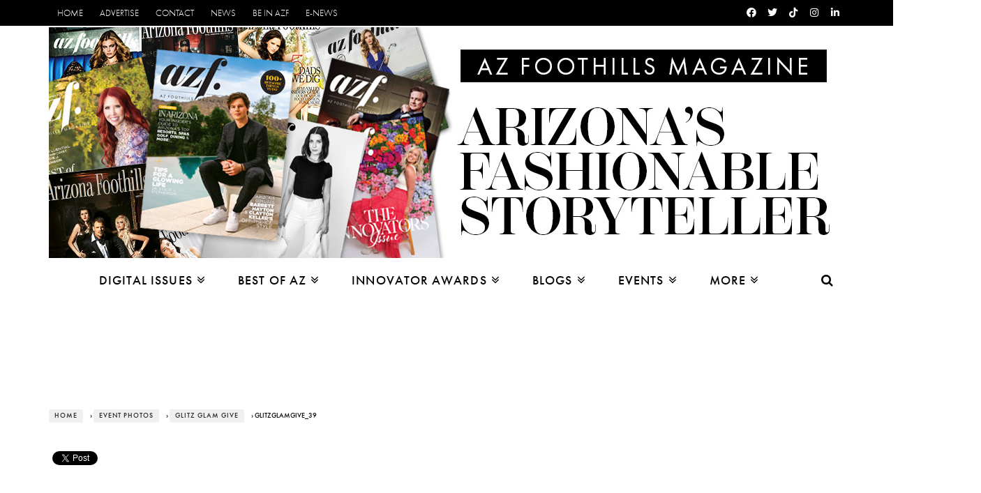

--- FILE ---
content_type: text/html; charset=utf-8
request_url: https://www.arizonafoothillsmagazine.com/photo-gallery.html?func=detail&id=125309
body_size: 13139
content:
<!DOCTYPE html>
<html lang="en-US" xmlns:og="http://ogp.me/ns#" xmlns:fb="http://ogp.me/ns/fb#">
<head>
<meta charset="utf-8">
<meta name="viewport" content="width=device-width, initial-scale=1">

  <base href="https://www.arizonafoothillsmagazine.com/photo-gallery.html" />
  <meta http-equiv="content-type" content="text/html; charset=utf-8" />
  <meta name="robots" content="index, follow" />
  <meta name="keywords" content="az foothills, arizona foothills magazine, Phoenix Golf, Phoenix Homes, Phoenix Dining, Phoenix Resorts, Scottsdale Dining, Scottsdale Homes, Scottsdale Resorts, Scottsdale Golf, Paradise Valley Homes, Paradise Valley Dining, Paradise Valley Resorts, Paradise Valley Golf, Phoenix Events, Scottsdale Events, Paradise Valley Events" />
  <meta name="description" content="" />
  <meta name="generator" content="SandpiperCMS" />
  <title>Gallery - Glitz Glam Give - Picture:  GlitzGlamGive_39</title>
  <link href="/favicon.ico" rel="shortcut icon" type="image/x-icon" />
  <script type="text/javascript" src="https://static2.arizonafoothillsmagazine.com/media/system/js/mootools.js"></script>
  <script type='text/javascript'>
/*<![CDATA[*/
	var jax_live_site = 'https://www.arizonafoothillsmagazine.com/index.php';
	var jax_site_type = '1.5';
/*]]>*/
</script><script type="text/javascript" src="https://www.arizonafoothillsmagazine.com/plugins/system/pc_includes/ajax_1.2.js"></script>
  <link rel="stylesheet" type="text/css" href="https://www.arizonafoothillsmagazine.com/components/com_joomgallery/assets/css/joom_settings.css" />
  <link rel="stylesheet" type="text/css" href="https://www.arizonafoothillsmagazine.com/components/com_joomgallery/assets/css/joom_common.css" />
  <link rel="stylesheet" type="text/css" href="https://www.arizonafoothillsmagazine.com/components/com_joomgallery/assets/css/joom_detail.css" />
  <link rel="stylesheet" type="text/css" href="https://www.arizonafoothillsmagazine.com/components/com_joomgallery/assets/css/joom_local.css" />
  <script language="javascript" type="text/javascript" src="https://www.arizonafoothillsmagazine.com/components/com_joomgallery/assets/js/joomscript.js"></script>
<script language="javascript" type="text/javascript">
var resizeSpeed = 5;
var resizeJsImage = 0;
var borderSize = 10;
</script>
<script language="javascript" type="text/javascript" src="https://www.arizonafoothillsmagazine.com/media/system/js/mootools.js"></script>
<script language="javascript" type="text/javascript" src="https://www.arizonafoothillsmagazine.com/components/com_joomgallery/assets/js/slimbox/js/slimbox.js"></script>
<link href="https://www.arizonafoothillsmagazine.com/components/com_joomgallery/assets/js/slimbox/css/slimbox.css" rel="stylesheet" type="text/css" media="screen" />
  <script language="javascript" type="text/javascript" src="https://www.arizonafoothillsmagazine.com/components/com_joomgallery/assets/js/accordion/js/accordion.js"></script>


<meta property="og:site_name" content="AZFoothills.com"/>
<meta name="google-site-verification" content="N5snttZP7fUgiiCgSHUE1utPP3au5wSa82GY0qaQ-yY" />


<link rel="alternate" type="application/rss+xml" title="AZFoothills.com" href="/rss.xml" />
<link rel="apple-touch-icon" sizes="180x180" href="https://static2.arizonafoothillsmagazine.com/apple-touch-icon.png">
<link rel="icon" type="image/png" sizes="32x32" href="https://static2.arizonafoothillsmagazine.com/favicon-32x32.png">
<link rel="icon" type="image/png" sizes="16x16" href="https://static2.arizonafoothillsmagazine.com/favicon-16x16.png">
<link rel="manifest" href="https://static2.arizonafoothillsmagazine.com/site.webmanifest">
<link rel="mask-icon" href="https://static2.arizonafoothillsmagazine.com/safari-pinned-tab.svg" color="#5bbad5">
<meta name="msapplication-TileColor" content="#da532c">
<meta name="theme-color" content="#ffffff">
<link rel="stylesheet" href="https://static.arizonafoothillsmagazine.com/assets/css/flexslider.css" type="text/css" media="all">
<link rel="stylesheet" href="https://static2.arizonafoothillsmagazine.com/assets/css/style.min.css" type="text/css" media="all">
<link rel="stylesheet" href="https://static.arizonafoothillsmagazine.com/assets/css/responsive.min.css" type="text/css" media="all">
<link rel="stylesheet" href="https://cdnjs.cloudflare.com/ajax/libs/font-awesome/4.7.0/css/font-awesome.css" type="text/css" media="all">


<style>
html {     -webkit-font-smoothing: antialiased; }
@media only screen and (-webkit-min-device-pixel-ratio: 1.25), only screen and ( min-device-pixel-ratio: 1.25), only screen and ( min-resolution: 200dpi), only screen and ( min-resolution: 1.25dppx) {     -webkit-font-smoothing: subpixel-antialiased; }
</style>
<script src="https://use.typekit.net/khg7wua.js"></script>
<script>try{Typekit.load({ async: false });}catch(e){}</script>
<script type="text/javascript" src="https://static.arizonafoothillsmagazine.com/assets/js/jquery.min.js"></script>
<script type='text/javascript' src='https://static2.arizonafoothillsmagazine.com/templates/sandpiper2/assets/instafeed2.min.js?12308821308'></script>
<script type='text/javascript' src='https://static2.arizonafoothillsmagazine.com/templates/sandpiper2/js/sharer.min.js'></script>



<script type="text/javascript" src="https://static.arizonafoothillsmagazine.com/assets/js/jquery.form.js"></script>
<script>
    var _paq = window._paq = window._paq || [];
    _paq.push(['trackPageView']);
    _paq.push(['enableLinkTracking']);
    (function() {
        var u="//analytics.arizonafoothillsmagazine.com/";
        _paq.push(['setTrackerUrl', u+'matomo.php']);
        _paq.push(['setSiteId', '2']);
        var d=document, g=d.createElement('script'), s=d.getElementsByTagName('script')[0];
        g.async=true; g.src=u+'matomo.js'; s.parentNode.insertBefore(g,s);
    })();
</script>
<script async src="https://www.googletagmanager.com/gtag/js?id=G-QGW71N28QD"></script>
<script>
    window.dataLayer = window.dataLayer || [];
    function gtag(){dataLayer.push(arguments);}

    var disableStrs = ['ga-disable-G-QGW71N28QD'];

    function __gtagTrackerIsOptedOut() {
        for (var index = 0; index < disableStrs.length; index++) {
            if (document.cookie.indexOf(disableStrs[index] + '=true') > -1) {
                return true;
            }
        }
        return false;
    }

    if (__gtagTrackerIsOptedOut()) {
        for (var index = 0; index < disableStrs.length; index++) {
            window[disableStrs[index]] = true;
        }
    }

    function __gtagTrackerOptout() {
        for (var index = 0; index < disableStrs.length; index++) {
            document.cookie = disableStrs[index] + '=true; expires=Thu, 31 Dec 2099 23:59:59 UTC; path=/';
            window[disableStrs[index]] = true;
        }
    }

    if ('undefined' === typeof gaOptout) {
        function gaOptout() {
            __gtagTrackerOptout();
        }
    }

    gtag('js', new Date());

    gtag('config', 'G-QGW71N28QD', {
        'forceSSL': true,
        'link_attribution': true
    });
</script>

<script async src="https://securepubads.g.doubleclick.net/tag/js/gpt.js"></script>
<script>
    var googletag = googletag || {};
    googletag.cmd = googletag.cmd || [];
</script>

<script>
    googletag.cmd.push(function() {
        googletag.defineSlot('/1025553/Bottom_300x100_1', [320, 50], 'div-gpt-ad-1507937559709-0').addService(googletag.pubads());
        googletag.defineSlot('/1025553/Bottom_300x100_2', [320, 50], 'div-gpt-ad-1507937510026-0').addService(googletag.pubads());
        googletag.defineSlot('/1025553/Bottom_300x100_3', [320, 50], 'div-gpt-ad-1531611994034-0').addService(googletag.pubads());
        googletag.pubads().enableSingleRequest();
        googletag.pubads().disableInitialLoad();
        googletag.enableServices();
    });
</script>
<script>
        //load the apstag.js library
        !function(a9,a,p,s,t,A,g){if(a[a9])return;function q(c,r){a[a9]._Q.push([c,r])}a[a9]={init:function(){q("i",arguments)},fetchBids:function(){q("f",arguments)},setDisplayBids:function(){},targetingKeys:function(){return[]},_Q:[]};A=p.createElement(s);A.async=!0;A.src=t;g=p.getElementsByTagName(s)[0];g.parentNode.insertBefore(A,g)}("apstag",window,document,"script","//c.amazon-adsystem.com/aax2/apstag.js");

        //initialize the apstag.js library on the page to allow bidding
        apstag.init({
             pubID:  '84372c7b-9671-44a7-b73f-2490fafa8bf3', //enter your pub ID here as shown above, it must within quotes
             adServer: 'googletag'
        });
        apstag.fetchBids({
             slots: [{
                 slotID: 'div-gpt-ad-1622968566501-0',
                 slotName: '/1025553/Default_AFM_300x250_2',
                 sizes: [[300, 250]]
             },{
                 slotID: 'div-gpt-ad-1618864253388-0',
                 slotName: '/1025553/Default_970x90',
                 sizes: [[728, 90], [970, 90]]
             },{
                 slotID: 'div-gpt-ad-1710238008245-0',
                 slotName: '/1025553/Default_mobile_320x50',
                 sizes: [[320, 50]] //example: [[300,250], [300,600]]
             },{
                 slotID: 'div-gpt-ad-1507937559709-0',
                 slotName: '/1025553/Bottom_300x100_1',
                 sizes: [[320, 50]]
             },{
                 slotID: 'div-gpt-ad-1507937510026-0',
                 slotName: '/1025553/Bottom_300x100_2',
                 sizes: [[320,50]]
             },{
                 slotID: 'div-gpt-ad-1531611994034-0',
                 slotName: '/1025553/Bottom_300x100_3',
                 sizes: [[320,50]]
             }],
             timeout: 2e3
        }, function(bids) {
             // set apstag targeting on googletag, then trigger the first DFP request in googletag's disableInitialLoad integration
             googletag.cmd.push(function(){
                 apstag.setDisplayBids();
                 googletag.pubads().refresh();
             });
        });
</script>

</head>


<body class="home page-template page-template-homepage page-template-homepage-php page">
    <div class="site-container wide">
        <!-- page-wrap open-->
    	<div class="page-wrap clear-fix">
            <!-- header-wrap open -->
            <div class="header-wrap header-center">
                <div class="top-bar clear-fix">
                    <div class="header-inner azfoot-site-container clear-fix">


                        <nav class="top-nav">
                            <div class="mobile">
                                <i class="fa fa-bars"></i>
                            </div>
                            <div id="top-menu" class="menu-top-menu-container"><ul id="menu-top-menu" class="menu">
<li class="menu-item menu-item-type-custom menu-item-object-custom"><a href="/">Home</a>

</li>
<li class="menu-item menu-item-type-custom menu-item-object-custom"><a href="/advertise">Advertise</a>

</li>
<li class="menu-item menu-item-type-custom menu-item-object-custom"><a href="/contact.html">Contact</a>

</li>
<li class="menu-item menu-item-type-custom menu-item-object-custom"><a href="/afm-news.html">News</a></li>

<li class="menu-item menu-item-type-custom menu-item-object-custom"><a href="/be-in-afm.html">Be in AZF</a></li>

<li class="menu-item menu-item-type-custom menu-item-object-custom"><a href="/e-news-sign-up.html">E-News</a></li>
</ul></div>

                        </nav><!--top-nav-->

        				                <div class="header-social clear-fix">
            <ul>
                                    <li class="fb"><a href="http://www.facebook.com/azfoothillsmag" aria-label="Facebook" target="_blank"><i class="fab fa-facebook"></i></a></li>

                                    <li class="twitter"><a href="http://www.twitter.com/azfoothills" aria-label="Twitter" target="_blank"><i class="fab fa-twitter"></i></a></li>

                                    <li class="tiktok"><a href="http://www.tiktok.com/@azfoothills" aria-label="Tiktok" target="_blank"><i class="fab fa-tiktok"></i></a></li>

                                    <li class="instagram"><a href="https://www.instagram.com/azfoothills" aria-label="Instagram" target="_blank"><i class="fab fa-instagram"></i></a></li>

                                    <li class="linkedin"><a href="https://www.linkedin.com/company/azfoothills" aria-label="Linkedin" target="_blank"><i class="fab fa-linkedin"></i></a></li>









            </ul>
        </div>
            				                    </div>
                </div><!--top-bar-->

                <!-- header open -->
            <div class="header">
                <div class="header-inner azfoot-site-container">
        			<!-- logo open -->


                    	<div class="logo">
                            			     <style>
                                                .header-center .header .logo img{
                                                    max-height:337px !important;
                                                }
                                                .header .logo {
                                                    padding-top:2px;
                                                }

                                             </style>

                            <a href="/">


                                <img src="https://static2.arizonafoothillsmagazine.com/templates/sandpiper2/images/header_2024.jpg" alt="AZ Foothills Home" style="min-height:130px;object-fit:contain;">



                            </a>

        			</div>



        			<!-- logo close -->
                 </div>
            </div>
            <!-- header close -->

            <!-- nav open -->
            <nav class="main-nav">
                <div class="azfoot-site-container">
                    <div class="header-inner clear-fix">
                        <div class="mobile">
                            <i class="fa fa-bars"></i>
                        </div>

                        <div id="main-menu" class="menu-main-menu-container">
                            <ul id="menu-main-menu" class="menu">
                                <li><a rel="nofollow"><span>Digital Issues</span></a>
                                    <div class="azfoot-dropdown-menu">
                                        <ul class="azfoot-sub-menu">
                                                    <li><a href="/issues/the-innovators-issue-2026/"><span>The Innovators 2026</span></a></li>
                                                    <li><a href="/issues/home-and-design-2025/"><span>Home & Design 2025</span></a></li>
                                                    <li><a href="/issues/best-of-our-valley-2025/"><span>Best of Our Valley 2025</span></a></li>
                                                    <li><a href="/issues/in-arizona-2025/"><span>In Arizona 2025</span></a></li>
                                                    <li><a href="/issues/the-innovators-issue-2025/"><span>The Innovators 2025</span></a></li>
                                                    <li><a href="/issues/home-and-design-2024/"><span>Home & Design 2024</span></a></li>
                                                    <li><a href="/issues/best-of-our-valley-2024/"><span>Best of Our Valley 2024</span></a></li>
                                                    <li><a href="/issues/in-arizona-2024/"><span>In Arizona 2024</span></a></li>
                                                    <li><a href="/issues/the-innovators-issue-2023/"><span>The Innovators 2023</span></a></li>
                                                    <li><a href="/issues/home-and-design-best-places-to-live-2023/"><span>Home & Design + Best Places to Live 2023</span></a></li>
                                                    <li><a href="/issues/best-of-our-valley-2023/"><span>Best of Our Valley 2023</span></a></li>
                                                    <li><a href="/issues/in-arizona-2023/"><span>In Arizona 2023</span></a></li>
                                                    <li><a href="/issues/the-innovators-issue-2022/"><span>The Innovators 2022</span></a></li>
                                                    <li><a href="/issues/best-of-our-valley-2022/"><span>Best of Our Valley 2022</span></a></li>
                                        </ul>
                                    </div>
                                </li>

                                    <li><a rel="nofollow"><span>Best of AZ</span></a><div class="azfoot-dropdown-menu">
                                        <ul class="azfoot-sub-menu">
                                           <!-- <li><a href="/bestof/"><span>Blog</span></a></li>     -->
                                            <!--<li><a href="/best-of-our-valley-2026/"><span>2026 Voting</span></a></li>  -->

                                            <li><a href="/bestof/about/best-of-our-valley-2026-winners-the-list"><span>2026 Winners List</span></a></li>
                                        <li class="menu-item"><a><span>Previous Winners »</span></a>
                                            <ul class="azfoot-sub-sub-menu">
                                                <li><a href="/bestof/about/best-of-our-valley-2025-winners-the-list"><span>Winners 2025</span></a></li>
                                                <li><a href="/bestof/about/best-of-our-valley-2024-winners-the-list"><span>Winners 2024</span></a></li>
                                                <li><a href="/bestof/about/best-of-our-valley-2023-winners-the-list"><span>Winners 2023</span></a></li>
                                                <li><a href="/bestof/about/best-of-our-valley-2022-winners-the-list"><span>Winners 2022</span></a></li>
                                                <li><a href="/features/features/11032-best-of-our-valley-2021-winners-the-list.html"><span>Winners 2021</span></a></li>
                                                <li><a href="/features/features/10571-best-of-our-valley-2020-winners-the-list.html"><span>Winners 2020</span></a></li>
                                                <li><a href="/features/features/10033-best-of-our-valley-2019-winners-the-list.html"><span>Winners 2019</span></a></li>
                                                <li><a href="/features/features/9447-best-of-our-valley-2018-winners-the-list.html"><span>Winners 2018</span></a></li>
                                                <li><a href="/features/features/8638-best-of-our-valley-2017-winners-the-list.html"><span>Winners 2017</span></a></li>
                                                <li><a href="/features/features/7916-best-of-our-valley-2016-winners-the-list-.html"><span>Winners 2016</span></a></li>
                                                <li><a href="/features/features/7009--best-of-our-valley-2015-winners-the-list.html"><span>Winners 2015</span></a></li>

                                            </ul>
                                        </li>
                                        <li><a href="/be-in-afm/76-get-in-the-magazine/3052-best-of-our-valley-2027-rules-and-regulations.html"><span>2027 Nominations</span></a></li>
                                        <li><a href="/bestof/best-of-our-valley-winners-logos"><span>Winner Logo</span></a></li>
                                        <!--<li><a href="/bestof/about/nominee-logo-downloads"><span>Nominee Logos</span></a></li>-->
                                         <li><a href="/bestof/best-of-our-valley-winners-plaque"><span>Plaques</span></a></li>
                                        <li><a href="/extra-extra/news/3512-order-your-best-of-our-valley-reprints.html"><span>Reprints</span></a></li>
                                        </ul></div>
                                    </li>                                   <!-- <li><a rel="nofollow"><span>Face of Foothills</span></a><div class="azfoot-dropdown-menu">
                                        <ul class="azfoot-sub-menu">
                                        <li><a href="/face-of-foothills-2022"><span>2022 Voting</span></a></li>
                                        <li><a href="/fof22/"><span>2022 Enter</span></a></li>
                                        <li><a href="/issues/best-of-our-valley-2022/#page=88"><span>2022 Winners</span></a></li>
                                        <li class="menu-item menu-item-has-children"><a><span>Previous Winners »</span></a>
                                        <ul class="azfoot-sub-sub-menu">
                                            <li><a href="/issues/best-of-our-valley-2021/#page=100"><span>2021 Winners</span></a></li>
                                            <li><a href="/features/features/10762-face-value-2020-face-of-foothills-winners.html"><span>2020 Winners</span></a></li>
                                            <li><a href="/features/features/10066-meet-the-face-of-foothills-2019.html"><span>2019 Winners</span></a></li>
                                            <li><a href="/features/features/9587-meet-the-2018-face-of-foothills-winners.html"><span>2018 Winners</span></a></li>
                                            <li><a href="/features/face-of-foothills-winners-blog/8059-meet-the-faces-2016-face-of-foothills-winners.html"><span>2016 Winners</span></a></li>
                                            <li><a href="/features/people/7199-meet-the-face-2015-face-of-foothills-winners.html"><span>2015 Winners</span></a></li>
                                            <li><a href="/features/people/6019-qaa-with-all-of-the-face-of-foothills-2014-winners.html"><span>2014 Winners</span></a></li>
                                            <li><a href="/beauty-and-style/style/4903-back-to-basics-fashion.html"><span>2013 Fashion Shoot</span></a></li>
                                            <li><a href="/valleygirlblog/valley-girl-news/successful-face-of-foothills-finale"><span>2012 Winners</span></a></li>
                                            <li><a href="/beauty-and-style/style/3216-new-year-of-figure-flattering-fashion.html"><span>2012 Fashion Shoot</span></a></li>
                                            <li><a href="/afm-news/54-news/1478-face-of-foothills-finale-tori-and-madison-are-our-faces.html"><span>2011 Winners</span></a></li>
                                            <li><a href="/beauty-and-style/style/2340-afm-fashion-whimsical-ways.html"><span>2011 Fashion Shoot</span></a></li>
                                        </ul>
                                        </li>
                                        </ul></div>
                                    </li>-->
                                         <li><a rel="nofollow"><span>Innovator Awards</span></a><div class="azfoot-dropdown-menu">
                                        <ul class="azfoot-sub-menu">
                                            <!--<li><a href="/innovators/"><span>The Innovators</span></a></li>-->
                                            <li><a href="/innovators/innovators-intro-vision/"><span>Intro/Vision</span></a></li>
                                            <li><a href="/innovators/innovator-awards-video/"><span>Awards Event</span></a></li>
                                            <li class="menu-item menu-item-has-children"><a><span>The Magazine »</span></a>
                                                <ul class="azfoot-sub-sub-menu">
                                                    <li><a href="/issues/the-innovators-issue-2026/"><span>2026 Innovators</span></a></li>
                                                    <li><a href="/issues/the-innovators-issue-2025/"><span>2025 Innovators</span></a></li>
                                                    <li><a href="/issues/the-innovators-issue-2023/"><span>2023 Innovators</span></a></li>
                                                    <li><a href="/issues/the-innovators-issue-2022/"><span>2022 Innovators</span></a></li>
                                                </ul>
                                            </li>
                                        </ul></div>
                                    </li>                                    <li><a rel="nofollow"><span>Blogs</span></a><div class="azfoot-dropdown-menu">
                                        <ul class="azfoot-sub-menu">
                                            <li><a href="/in-house"><span>In House</span></a></li>
                                            <li><a href="/resorts/"><span>Stays</span></a></li>
                                            <li><a href="/health-and-fitness/"><span>Health & Wellness</span></a></li>
                                            <li><a href="/taste/"><span>AZ Taste</span></a></li>
                                            <li><a href="/people"><span>Trendsetters</span></a></li>
                                            <li><a href="/bestof/"><span>Best of Our Valley</span></a></li>
                                            <li><a href="/afm-style-files/"><span>Style Files</span></a></li>
                                            <li><a href="/valleygirlblog/"><span>Valley Girl</span></a></li>
                                            <li><a href="/aznightlife/"><span>AZ Nightlife</span></a></li>
                                            <li><a href="/autos/"><span>Vroom</span></a></li>

                                        </ul></div>
                                    </li>                                    <li><a rel="nofollow"><span>Events</span></a><div class="azfoot-dropdown-menu">
                                        <ul class="azfoot-sub-menu">
                                        <li><a href="/photo-gallery.html"><span>Event Photos</span></a></li>
                                        <li><a href="/events.html"><span>Phoenix Events</span></a></li>
                                        <li><a href="/tucson/events-tucson.html"><span>Tucson Events</span></a></li>
                                        <li><a href="/events/event-submission-form"><span>Submit Event</span></a></li>
                                        </ul></div>
                                    </li>
                                    <!--<li><a><span>Digital Issues</span></a><div class="azfoot-dropdown-menu">
                                        <ul class="azfoot-sub-menu">

                                            <li><a href="/issues/best-of-our-valley-2020/"><span>Best of Our Valley 2020</span></a></li>
                                            <li><a href="/issues/beautifiers-2020/"><span>Beautifiers 2020</span></a></li>
                                            <li><a href="/issues/az-newcomers-guide-2020/"><span>AZ Newcomer's Guide 2020</span></a></li>
                                            <li><a href="https://www.cakeweddings.com/issues/cake-weddings-2020/"><span>CAKE Weddings 2020</span></a></li>
                                            <li><a href="/issues/inarizona-2020"><span>In Arizona 2020</span></a></li>
                                            <li><a href="/issues/winter-escapes-2019/"><span>Winter Escapes 2019</span></a></li>
                                            <li><a href="/issues/the-holiday-issue-2019/"><span>The Holiday Issue 2019</span></a></li>
                                            <li><a href="/issues/most-influential-phoenicians-2019/"><span>Most Influential Phoenicians 2019</span></a></li>
                                            <li><a href="/issues/fall-society-2019/"><span>Fall Society 2019</span></a></li>
                                            <li><a href="/issues/best-places-to-live-2019/"><span>The Best Places to Live 2019</span></a></li>
                                            <li><a href="/issues/mexico-2019/"><span>The Mexico Issue 2019</span></a></li>
                                            <li><a href="/issues/summer-escapes-2019/"><span>Summer Escapes 2019</span></a></li>
                                            <li><a href="/issues/best-of-our-valley-2019/"><span>Best of Our Valley 2019</span></a></li>
                                            <li><a href="/issues/beautifiers-2019/"><span>Beautifiers 2019</span></a></li>

                                        </ul></div>
                                    </li> -->                                   <li><a rel="nofollow"><span>More</span></a><div class="azfoot-dropdown-menu">
                                        <ul class="azfoot-sub-menu">
                                            <li class="menu-item menu-item-has-children"><a><span>Restaurants »</span></a>
                                                <ul class="azfoot-sub-sub-menu">
                                                    <li><a href="/dining/restaurants/10297-50-favorite-restaurants-in-phoenix-2019.html"><span>Top 50 Editor's Choice</span></a></li>
                                                    <li><a href="/dining/restaurants.html"><span>Featured Restaurants</span></a></li>
                                                    <li><a href="/dining/phoenix-chefs.html"><span>Featured Chefs</span></a></li>
                                                    <li><a href="/dining/food.html"><span>Food</span></a></li>
                                                    <li><a href="/taste/category/phoenix-recipes"><span>Recipes</span></a></li>
                                                    <li><a href="/dining/wine-a-spirits-.html"><span>Wine</span></a></li>
                                                    <li><a href="/valleygirlblog/wine-and-dining/popular-vegetarian-restaurants-in-phoenix/"><span>Vegetarian Dining</span></a></li>
                                                    <li><a href="/valleygirlblog/wine-and-dining/the-best-farmers-markets-in-phoenix-scottsdale/"><span>Farmers Markets</span></a></li>
                                                </ul>
                                            </li>
                                            <li class="menu-item"><a href="/beauty-and-style.html"><span>Style</span></a></li>
                                            <li class="menu-item"><a href="/living.html"><span>Living</span></a></li>
                                            <li class="menu-item"><a href="/features/people.html"><span>People</span></a></li>
                                            <li class="menu-item"><a href="/art.html"><span>Art</span></a></li>
                                            <li class="menu-item"><a href="/the-az-insider.html"><span>AZ Insider</span></a></li>
                                            <li class="menu-item"><a href="/travel-and-leisure.html"><span>Travel & Leisure</span></a></li>
                                            <li class="menu-item"><a href="/features/health.html"><span>Health</span></a></li>
                                            <li class="menu-item"><a href="/travel-and-leisure/golf.html"><span>Golf</span></a></li>
                                            <li class="menu-item"><a href="/features/az-giving.html"><span>Giving</span></a></li>
                                            <li class="menu-item"><a href="/features/money.html "><span>Money</span></a></li>
                                            <li class="menu-item"><a href="/features/law.html"><span>Law</span></a></li>
                                            <li class="menu-item"><a href="/tucson.html"><span>Tucson</span></a></li>
                                            <li class="menu-item"><a href="/features/features.html"><span>Features</span></a></li>
                                            <!--<li class="menu-item"><a href="/features/adopt-a-pet-phoenix.html"><span>Adopt a Dog</span></a></li>-->
                                            <li class="menu-item"><a href="/features/moms.html"><span>Moms</span></a></li>
                                            <li class="menu-item"><a href="/issues/best-of-our-valley-2022/#page=88"><span>Face of Foothills</span></a></li>

                                        </ul></div>
                                    </li>

                            </ul>




                        </div>

                        <div id="main-mobile-menu" class="menu-main-menu-container">
                            <ul id="menu-main-menu-1" class="menu">
                                <li class="menu-item menu-item-has-children"><a class="expand2" rel="nofollow">Digital Issues</a>
                                    <ul class="sub-menu">
                                        <li><a href="/issues/the-innovators-issue-2026/"><span>The Innovators 2026</span></a></li>
                                        <li><a href="/issues/home-and-design-2025/"><span>Home & Design 2025</span></a></li>
                                        <li><a href="/issues/best-of-our-valley-2025/"><span>Best of Our Valley 2025</span></a></li>
                                        <li><a href="/issues/in-arizona-2025/"><span>In Arizona 2025</span></a></li>
                                        <li><a href="/issues/the-innovators-issue-2025/"><span>The Innovators 2025</span></a></li>
                                        <li><a href="/issues/home-and-design-2024/"><span>Home & Design 2024</span></a></li>
                                        <li><a href="/issues/best-of-our-valley-2024/"><span>Best of Our Valley 2024</span></a></li>
                                        <li><a href="/issues/in-arizona-2024/"><span>In Arizona 2024</span></a></li>
                                        <li><a href="/issues/the-innovators-issue-2023/"><span>The Innovators 2023</span></a></li>
                                        <li><a href="/issues/home-and-design-best-places-to-live-2023/"><span>Home & Design + Best Places to Live 2023</span></a></li>
                                        <li><a href="/issues/best-of-our-valley-2023/"><span>Best of Our Valley 2023</span></a></li>
                                        <li><a href="/issues/in-arizona-2023/"><span>In Arizona 2023</span></a></li>
                                        <li><a href="/issues/the-innovators-issue-2022/"><span>The Innovators 2022</span></a></li>
                                        <li><a href="/issues/best-of-our-valley-2022/"><span>Best of Our Valley 2022</span></a></li>
                                    </ul>
                                </li>

                                <li class="menu-item menu-item-has-children"><a class="expand2" rel="nofollow">Best of AZ</a>
                                    <ul class="sub-menu">

                                        <!--<li class="menu-item"><a href="/bestof/"><span>Blog</span></a></li> -->
                                        <!--<li class="menu-item"><a href="/best-of-our-valley-2026/"><span>2026 Voting</span></a></li>-->

                                        <li class="menu-item"><a href="/bestof/about/best-of-our-valley-2026-winners-the-list"><span>2026 Winners List</span></a></li>
                                    <li class="menu-item menu-item-has-children"><a class="expand2"><span>Previous Winners</span></a>
                                        <ul class="sub-menu">
                                            <li class="menu-item"><a href="/bestof/about/best-of-our-valley-2025-winners-the-list"><span>Winners 2025</span></a></li>
                                            <li class="menu-item"><a href="/bestof/about/best-of-our-valley-2024-winners-the-list"><span>Winners 2024</span></a></li>
                                            <li class="menu-item"><a href="/bestof/about/best-of-our-valley-2023-winners-the-list"><span>Winners 2023</span></a></li>
                                            <li class="menu-item"><a href="/bestof/about/best-of-our-valley-2022-winners-the-list"><span>Winners 2022</span></a></li>
                                            <li class="menu-item"><a href="/features/features/11032-best-of-our-valley-2021-winners-the-list.html"><span>Winners 2021</span></a></li>
                                            <li class="menu-item"><a href="/features/features/10571-best-of-our-valley-2020-winners-the-list.html"><span>Winners 2020</span></a></li>
                                            <li class="menu-item"><a href="/features/features/10033-best-of-our-valley-2019-winners-the-list.html"><span>Winners 2019</span></a></li>
                                            <li class="menu-item"><a href="/features/features/10033-best-of-our-valley-2019-winners-the-list.html"><span>Winners 2019</span></a></li>
                                            <li class="menu-item"><a href="/features/features/9447-best-of-our-valley-2018-winners-the-list.html"><span>Winners 2018</span></a></li>
                                            <li class="menu-item"><a href="/features/features/8638-best-of-our-valley-2017-winners-the-list.html"><span>Winners 2017</span></a></li>
                                            <li class="menu-item"><a href="/features/features/7916-best-of-our-valley-2016-winners-the-list-.html"><span>Winners 2016</span></a></li>
                                            <li class="menu-item"><a href="/features/features/7009--best-of-our-valley-2015-winners-the-list.html"><span>Winners 2015</span></a></li>

                                        </ul>
                                    </li>
                                        <li class="menu-item"><a href="/be-in-afm/76-get-in-the-magazine/3052-best-of-our-valley-2027-rules-and-regulations.html"><span>2027 Nominations</span></a></li>
                                        <li class="menu-item"><a href="/bestof/best-of-our-valley-winners-logos"><span>Winner Logo</span></a></li>
                                        <!--<li class="menu-item"><a href="/bestof/about/nominee-logo-downloads"><span>Nominee Logos</span></a></li>-->
                                        <li class="menu-item"><a href="/bestof/best-of-our-valley-winners-plaque"><span>Plaques</span></a></li>
                                        <li class="menu-item"><a href="/extra-extra/news/3512-order-your-best-of-our-valley-reprints.html"><span>Reprints</span></a></li>
                                        </ul>
                                    </li>                                  <!--<li class="menu-item menu-item-has-children"><a class="expand2" rel="nofollow">Face of Foothills</a>
                                        <ul class="sub-menu">
                                            <li class="menu-item"><a href="/face-of-foothills-2022"><span>2022 Voting</span></a></li>
                                            <li class="menu-item"><a href="/fof22/"><span>2022 Enter</span></a></li>

                                        <li class="menu-item"><a href="/issues/best-of-our-valley-2022/#page=88"><span>2022 Winners</span></a></li>
                                        <li class="menu-item menu-item-has-children"><a class="expand2"><span>Previous Winners</span></a>
                                            <ul class="sub-menu">
                                                <li class="menu-item"><a href="/issues/best-of-our-valley-2021/#page=100"><span>2021 Winners</span></a></li>
                                                <li class="menu-item"><a href="/features/features/10762-face-value-2020-face-of-foothills-winners.html"><span>2020 Winners</span></a></li>
                                                <li class="menu-item"><a href="/features/features/10066-meet-the-face-of-foothills-2019.html"><span>2019 Winners</span></a></li>
                                                <li class="menu-item"><a href="/features/features/9587-meet-the-2018-face-of-foothills-winners.html"><span>2018 Winners</span></a></li>
                                                <li class="menu-item"><a href="/features/face-of-foothills-winners-blog/8059-meet-the-faces-2016-face-of-foothills-winners.html"><span>2016 Winners</span></a></li>
                                                <li class="menu-item"><a href="/features/people/7199-meet-the-face-2015-face-of-foothills-winners.html"><span>2015 Winners</span></a></li>
                                                <li class="menu-item"><a href="/features/people/6019-qaa-with-all-of-the-face-of-foothills-2014-winners.html"><span>2014 Winners</span></a></li>
                                                <li class="menu-item"><a href="/beauty-and-style/style/4903-back-to-basics-fashion.html"><span>2013 Fashion Shoot</span></a></li>
                                                <li class="menu-item"><a href="/valleygirlblog/valley-girl-news/successful-face-of-foothills-finale"><span>2012 Winners</span></a></li>
                                                <li class="menu-item"><a href="/beauty-and-style/style/3216-new-year-of-figure-flattering-fashion.html"><span>2012 Fashion Shoot</span></a></li>
                                                <li class="menu-item"><a href="/afm-news/54-news/1478-face-of-foothills-finale-tori-and-madison-are-our-faces.html"><span>2011 Winners</span></a></li>
                                                <li class="menu-item"><a href="/beauty-and-style/style/2340-afm-fashion-whimsical-ways.html"><span>2011 Fashion Shoot</span></a></li>
                                            </ul>
                                        </li>

                                        </ul>
                                    </li>  -->
                                    <li class="menu-item menu-item-has-children"><a class="expand2" rel="nofollow">Innovator Awards</a>
                                        <ul class="sub-menu">
                                            <!--<li class="menu-item"><a href="/innovators/"><span>The Innovators</span></a></li>-->
                                            <li class="menu-item"><a href="/innovators/innovators-intro-vision/"><span>Intro/Vision</span></a></li>
                                            <li class="menu-item"><a href="/innovators/innovator-awards-video/"><span>Awards Event</span></a></li>
                                            <li class="menu-item menu-item-has-children"><a class="expand2"><span>The Magazine »</span></a>
                                                <ul class="sub-menu">
                                                    <li class="menu-item"><a href="/issues/the-innovators-issue-2026/"><span>Innovators 2026</span></a></li>
                                                    <li class="menu-item"><a href="/issues/the-innovators-issue-2025/"><span>Innovators 2025</span></a></li>
                                                    <li class="menu-item"><a href="/issues/the-innovators-issue-2023/"><span>Innovators 2023</span></a></li>
                                                    <li class="menu-item"><a href="/issues/the-innovators-issue-2022/"><span>Innovators 2022</span></a></li>
                                                </ul>
                                            </li>
                                        </ul>
                                    </li>                                 <li class="menu-item menu-item-has-children"><a class="expand2" rel="nofollow">Blogs</a>
                                        <ul class="sub-menu">
                                            <li class="menu-item"><a href="/in-house"><span>In House</span></a></li>
                                            <li class="menu-item"><a href="/resorts/"><span>Stays</span></a></li>
                                            <li class="menu-item"><a href="/health-and-fitness/"><span>Health & Wellness</span></a></li>
                                            <li class="menu-item"><a href="/taste/"><span>AZ Taste</span></a></li>
                                            <li class="menu-item"><a href="/people"><span>Trendsetters</span></a></li>
                                            <li class="menu-item"><a href="/bestof/"><span>Best of Our Valley</span></a></li>
                                            <li class="menu-item"><a href="/afm-style-files/"><span>Style Files</span></a></li>
                                            <li class="menu-item"><a href="/valleygirlblog/"><span>Valley Girl</span></a></li>
                                            <li class="menu-item"><a href="/aznightlife/"><span>AZ Nightlife</span></a></li>
                                            <li class="menu-item"><a href="/autos/"><span>Vroom</span></a></li>
                                        </ul>
                                    </li>                                    <li class="menu-item menu-item-has-children"><a class="expand2" rel="nofollow">Events</a>
                                        <ul class="sub-menu">
                                        <li class="menu-item"><a href="/photo-gallery.html"><span>Event Photos</span></a></li>
                                        <li class="menu-item"><a href="/events.html"><span>Phoenix Events</span></a></li>
                                        <li class="menu-item"><a href="/tucson/events-tucson.html"><span>Tucson Events</span></a></li>
                                        <li class="menu-item"><a href="/events/event-submission-form"><span>Submit Event</span></a></li>
                                        </ul>
                                    </li>                              <!--      <li class="menu-item menu-item-has-children"><a class="expand2">Digital Issues</a>
                                        <ul class="sub-menu">
                                            <li class="menu-item"><a href="/issues/best-of-our-valley-2020/"><span>Best of Our Valley 2020</span></a></li>
                                            <li class="menu-item"><a href="/issues/beautifiers-2020/"><span>Beautifiers 2020</span></a></li>
                                            <li class="menu-item"><a href="/issues/az-newcomers-guide-2020/"><span>AZ Newcomer's Guide 2020</span></a></li>
                                            <li class="menu-item"><a href="https://www.cakeweddings.com/issues/cake-weddings-2020/"><span>CAKE Weddings 2020</span></a></li>
                                            <li class="menu-item"><a href="/issues/inarizona-2020"><span>In Arizona 2020</span></a></li>
                                            <li class="menu-item"><a href="/issues/winter-escapes-2019/"><span>Winter Escapes 2019</span></a></li>
                                            <li class="menu-item"><a href="/issues/the-holiday-issue-2019/"><span>The Holiday Issue 2019</span></a></li>
                                            <li class="menu-item"><a href="/issues/most-influential-phoenicians-2019/"><span>Most Influential Phoenicians 2019</span></a></li>
                                            <li class="menu-item"><a href="/issues/fall-society-2019/"><span>Fall Society 2019</span></a></li>
                                            <li class="menu-item"><a href="/issues/best-places-to-live-2019/"><span>The Best Places to Live 2019</span></a></li>
                                            <li class="menu-item"><a href="/issues/mexico-2019/"><span>The Mexico Issue 2019</span></a></li>
                                            <li class="menu-item"><a href="/issues/summer-escapes-2019/"><span>Summer Escapes 2019</span></a></li>
                                            <li class="menu-item"><a href="/issues/best-of-our-valley-2019/"><span>Best of Our Valley 2019</span></a></li>
                                            <li class="menu-item"><a href="/issues/beautifiers-2019/"><span>Beautifiers 2019</span></a></li>
                                        </ul>
                                    </li>      -->                              <li class="menu-item menu-item-has-children"><a class="expand2" rel="nofollow">More</a>
                                        <ul class="sub-menu">
                                            <li class="menu-item menu-item-has-children"><a class="expand2"><span>Restaurants</span></a>
                                                <ul class="sub-menu">
                                            <!--<li class="menu-item"><a href="/afm-concierge.html?catid=8"><span>Find a Restaurant</span></a></li> -->
                                                    <li><a href="/dining/restaurants/10297-50-favorite-restaurants-in-phoenix-2019.html"><span>Top 50 Editor's Choice</span></a></li>

                                                    <li><a href="/dining/restaurants.html"><span>Featured Restaurants</span></a></li>
                                                    <li><a href="/dining/phoenix-chefs.html"><span>Featured Chefs</span></a></li>
                                                    <li><a href="/dining/food.html"><span>Food</span></a></li>
                                                    <li><a href="/taste/category/phoenix-recipes"><span>Recipes</span></a></li>
                                                    <li><a href="/dining/wine-a-spirits-.html"><span>Wine</span></a></li>
                                                    <li><a href="/valleygirlblog/wine-and-dining/popular-vegetarian-restaurants-in-phoenix/"><span>Vegetarian Dining</span></a></li>
                                                    <li><a href="/valleygirlblog/wine-and-dining/the-best-farmers-markets-in-phoenix-scottsdale/"><span>Farmers Markets</span></a></li>
                                                </ul>
                                            </li>
                                            <li class="menu-item"><a href="/beauty-and-style.html"><span>Style</span></a></li>
                                            <li class="menu-item"><a href="/living.html"><span>Living</span></a></li>
                                            <li class="menu-item"><a href="/features/people.html"><span>People</span></a></li>
                                            <li class="menu-item"><a href="/art.html"><span>Art</span></a></li>
                                            <li class="menu-item"><a href="/the-az-insider.html"><span>AZ Insider</span></a></li>
                                            <li class="menu-item"><a href="/travel-and-leisure.html"><span>Travel & Leisure</span></a></li>
                                            <li class="menu-item"><a href="/features/health.html"><span>Health</span></a></li>
                                            <li class="menu-item"><a href="/travel-and-leisure/golf.html"><span>Golf</span></a></li>
                                            <li class="menu-item"><a href="/features/az-giving.html"><span>Giving</span></a></li>
                                            <li class="menu-item"><a href="/features/money.html"><span>Money</span></a></li>
                                            <li class="menu-item"><a href="/features/law.html"><span>Law</span></a></li>
                                            <li class="menu-item"><a href="/tucson.html"><span>Tucson</span></a></li>
                                            <li class="menu-item"><a href="/features/features.html"><span>Features</span></a></li>
                                            <!--<li class="menu-item"><a href="/features/adopt-a-pet-phoenix.html"><span>Adopt a Dog</span></a></li>-->
                                            <li class="menu-item"><a href="/features/moms.html"><span>Moms</span></a></li>
                                            <li class="menu-item"><a href="/issues/best-of-our-valley-2022/#page=88"><span>Face of Foothills</span></a></li>
                                        </ul>
                                    </li>						</ul>

                        </div>





                        <div id="main-search">
    				        <form action="/search-results.html" id="searchform" method="get">
                                <div class="searchform-wrap">
                                    <input id="s" name="q" value="Search" onfocus='if (this.value == "Search") { this.value = ""; }' onblur='if (this.value == "") { this.value = "Search"; }' type="text" aria-label="Search">
                                    <input name="cx" value="235cf18b85a8e4bb7" type="hidden">
                                    <input name="sa" value="Search" style="display: none;" type="submit">
                                    <input name="cof" value="FORID:11" type="hidden">
                                    <input name="ie" value="UTF-8" type="hidden">

                                    <!--<input name="s" id="s" value="Search" onfocus='if (this.value == "Search") { this.value = ""; }' onblur='if (this.value == "") { this.value = "Search"; }' type="text">    -->
                                <div class="search-icon">
                                    <i class="fa fa-search"></i>
                                    <i class="fa fa-times"></i>
                                </div>
                                </div>
                            </form>
                        </div><!--main-search-->
                    </div>
                </div><!-- main-nav-inner -->
            </nav>
            <!-- nav close -->

                      <style>.wide-ad div{
                           margin:auto;
            }
</style>

            <div class="wide-ad" style="margin-top:15px;text-align:center;">
  	    	 <div align="center" style="clear:both;overflow:hidden;height:90px;width:1000px;">

<script async src="https://securepubads.g.doubleclick.net/tag/js/gpt.js"></script>
<script>
  window.googletag = window.googletag || {cmd: []};
  googletag.cmd.push(function() {
    googletag.defineSlot('/1025553/Default_970x90', [[728, 90], [970, 90]], 'div-gpt-ad-1618864253388-0').addService(googletag.pubads());
    googletag.pubads().enableSingleRequest();googletag.pubads().disableInitialLoad();
    googletag.enableServices();
  });
</script>

<!-- /1025553/Default_970x90 -->
<div id='div-gpt-ad-1618864253388-0'>
  <script>
    googletag.cmd.push(function() { googletag.display('div-gpt-ad-1618864253388-0'); });
  </script>
</div>


</div>



            </div>
            <div class="mob-ad" style="margin-top:15px;text-align:center;">
  	    	 <div align="center" style="clear:both;overflow:hidden;min-height:50px;text-align:center;">

<script>
  window.googletag = window.googletag || {cmd: []};
  googletag.cmd.push(function() {
    googletag.defineSlot('/1025553/Default_mobile_320x50', [320, 50], 'div-gpt-ad-1710238008245-0').addService(googletag.pubads());
    googletag.pubads().enableSingleRequest();
    googletag.enableServices();
  });
</script>

<!-- /1025553/Default_mobile_320x50 -->
<div id='div-gpt-ad-1710238008245-0' style='min-width: 320px; min-height: 50px;'>
  <script>
    googletag.cmd.push(function() { googletag.display('div-gpt-ad-1710238008245-0'); });
  </script>
</div>

</div>

            </div>
                        </div>


            <!-- MAIN BODY OPEN -->
    		<div class="main-body azfoot-site-container clear-fix">
            
            
                
                <div class="single-page clear-fix">

                    <div class="article-content-wrap">

                        <div class="content-sb-section clear-fix">

                            <!-- BEGIN MAIN CONTENT -->

                            <div class="main">

                                <div class="singletop">

                                    <div class="post-cat">
                                        <span class="breadcrumbs pathway">
<a href="https://www.arizonafoothillsmagazine.com/" class="pathway">Home</a> › <a href="/photo-gallery.html" class="pathway">Event Photos</a> › <a href="/photo-gallery.html?func=viewcategory&amp;catid=2561" class="pathway">Glitz Glam Give</a> › GlitzGlamGive_39</span>

                                    </div>

                                </div>



                                <script type="text/javascript" src="https://www.arizonafoothillsmagazine.com/includes/js/overlib_mini.js"></script>
    <script type="text/javascript">overlib_pagedefaults(WIDTH,250,VAUTO,RIGHT,AUTOSTATUSCAP, CSSCLASS,TEXTFONTCLASS,'jl-tips-font',FGCLASS,'jl-tips-fg',BGCLASS,'jl-tips-bg',CAPTIONFONTCLASS,'jl-tips-capfont', CLOSEFONTCLASS, 'jl-tips-closefont');</script>
<style type="text/css">
<!--
#outerImageContainer{	background-color: #fff; }
#imageContainer{ padding: 10px; }
#imageDataContainer{ background-color: #fff; }
#overlay{ background-color: #000; }
-->
</style>

<script language="javascript" type="text/javascript">
var jg_ffwrong = "#f00";
var jg_padding = "10";
var jg_filenamewithjs = "1";
var jg_dhtml_border = "#808080";
var jg_openjs_background = "#fff";
var jg_disableclick = "1";
var jg_use_code = "0";
var jg_show_title_in_dhtml = "0";
var jg_show_description_in_dhtml = "0";
//Language
var joomgallery_select_category = "You must select a category.";
var joomgallery_select_file = "Please select a file.";
var joomgallery_pic_must_have_title = "Picture must have a title";
var joomgallery_filename_double1 = "Identical Files!\nIn field";
var joomgallery_filename_double2 = "and field";
var joomgallery_wrong_filename = "No special characters are allowed in this field. \n a-z, A-Z, -, and _ are acceptable.";
var joomgallery_wrong_extension = "Wrong Filetype!\nOnly .jpg, .jpeg, .jpe, .gif and .png are acceptable.";
var joomgallery_must_have_fname = "Please select a picture.";
var joomgallery_enter_name_email = "Please enter name and email!";
var joomgallery_enter_comment = "Please enter your comment!";
var joomgallery_enter_code = "Please enter picture code!";
var joomgallery_image = "Picture";
var joomgallery_of = "of";
var joomgallery_close = "Close";
var joomgallery_prev = " Previous";
var joomgallery_next = "Next";
var joomgallery_press_esc = "(Esc)";
</script>
<script language="javascript" type="text/javascript">
var jg_photo_hover = 0;
document.oncontextmenu = function() {
  if(jg_photo_hover==1) {
    return false;
  }
}
function joom_hover() {
  jg_photo_hover = (jg_photo_hover==1) ? 0 : 1;
}
document.onkeydown = joom_cursorchange;
var jg_comment_active = 0;
</script>
<div class="gallery">
<style>
    .jg_element_gal{
        height:300px;
    }

</style>

<!--<div class="componentheading">
    Gallery  </div>-->
    <script>(function(d, s, id) {
              var js, fjs = d.getElementsByTagName(s)[0];
              if (d.getElementById(id)) return;
              js = d.createElement(s); js.id = id;
              js.src = "//connect.facebook.net/en_US/all.js#xfbml=1";
              fjs.parentNode.insertBefore(js, fjs);
            }(document, 'script', 'facebook-jssdk'));</script>
    <div><a href="http://twitter.com/share" class="twitter-share-button" data-count="horizontal" data-via="AZFoothillsMag">Tweet</a><script type="text/javascript" src="//platform.twitter.com/widgets.js"></script>
   </div><div>&nbsp;</div> <div><fb:like href="https://www.arizonafoothillsmagazine.com/photo-gallery.html?func=detail&id=125309" send="true" width="300" show_faces="false" font="arial"></fb:like>
    </div> <div>&nbsp;</div>
        
      <a name="joomimg" >&nbsp;</a>
  
  <div class="jg_detailnavi">
    <div class="jg_detailnaviprev">
    
      <form  name="form_jg_back_link" action="/photo-gallery.html?func=detail&amp;id=125308#joomimg">
        <input type="hidden" name="jg_back_link" readonly="readonly" />
      </form>
      <a href="/photo-gallery.html?func=detail&amp;id=125308#joomimg ">
        <img src="https://www.arizonafoothillsmagazine.com/components/com_joomgallery/assets/images/arrow_left.png" border="0" width="16" height="16" alt="Previous" class="pngfile jg_icon" /></a>
      <a href="/photo-gallery.html?func=detail&amp;id=125308#joomimg ">
        Previous 
      </a>
    
    </div>
    <div class="jg_detailnavinext">
      &nbsp;
    </div>
  </div>
  <div style="text-align:center;">
      <img src="https://www.arizonafoothillsmagazine.com/components/com_joomgallery/img_pictures/glitz_glam_give_2561/glitzglamgive_39_77_20130225_1445164690.jpg" class="jg_photo" id="jg_photo_big" width="300" height="449" alt="GlitzGlamGive_39"  onmouseover="javascript:joom_hover();" onmouseout="javascript:joom_hover();" />
  <div class="jg_iconbar">
    <span onMouseOver="return overlib('Sorry, you have not enough rights to use the favourites function.', CAPTION, 'Download', BELOW, RIGHT);" onmouseout="return nd();" >
      <img src="https://www.arizonafoothillsmagazine.com/components/com_joomgallery/assets/images/star_gr.png" alt="Download"  class="pngfile jg_icon" />
    </span>
  </div>
  </div>
<div class="jg_details">
  <div class="sectiontableheader">
    <h4 class="joomgallery-notoggler">
	    Picture information 
	  </h4>
  </div>
  <div >
    <p>
    <div class="sectiontableentry1">
      <div class="jg_photo_left">
        <!--Description:-->
      </div>
      <div class="jg_photo_right" id="jg_photo_description">
        <p style="text-align: center;">Glitz Glam Give benefiting the Arthritis Foundation at Camelback Inn on Feb. 24, 2013.</p><br />
<p style="text-align: center;"><em>Photography by Cathy Bruegger</em><br /><a href="http://www.cathybruegger.com" target="_blank">www.cathybruegger.com</a><br />cathy@cathybruegger.com</p>      </div>
    </div>
    &nbsp;
    </p>
  </div>
</div>
  <div class="sectiontableheader">
    &nbsp; 
  </div>
  <div class="jg_back">
    <a href="/photo-gallery.html?func=viewcategory&amp;catid=2561#category">
      Back to Category Overview 
    </a>
  </div>
  <div class="jg_hidden">
    Version 1.5 BETA 1, BUILD 20081130 
  </div>
</div>




                            </div>

                            <!-- END MAIN CONTENT -->


                            
                            <!-- BEGIN: RIGHT COLUMN -->

                            <div class="sidebar">

                               <!--	<div class="azfoot-sticksb-wrapper">  -->

                                    <div class="sidebar-wrap-inner">

                                        		<aside class="widget">
						<div class="post-list">
			 <div align="center">

<script>
  googletag.cmd.push(function() {
    googletag.defineSlot('/1025553/Events_300x250', [300, 250], 'div-gpt-ad-1552932093619-0').addService(googletag.pubads());
    googletag.pubads().enableSingleRequest();googletag.pubads().disableInitialLoad();
    googletag.enableServices();
  });
</script>

<!-- /1025553/Events_300x250 -->
<div id='div-gpt-ad-1552932093619-0' style='height:250px; width:300px;'>
<script>
googletag.cmd.push(function() { googletag.display('div-gpt-ad-1552932093619-0'); });
</script>
</div>


</div>
			</div>
		</aside>
			<aside class="widget">
							<div class="azfoot-header">
					<div class="main-title">
						<h3>Most Popular</h3>
					</div>
				</div>
						<div class="post-list">
			 <ul>

<li><a href="/in-house/properties/this-is-the-valleys-most-expensive-home-to-ever-be-built">This is the Valley's Most Expensive Home to Ever be Built</a></li>

<li><a href="/valleygirlblog/wine-and-dining/the-best-farmers-markets-in-phoenix-scottsdale/">The Best Farmers Markets in Phoenix & Scottsdale</a></li>

<li><a href="/in-house/in-house-news/time-names-tucson-as-one-of-the-worlds-greatest-places-for-2023">Time Names Tucson as One of the ‘World’s Greatest Places’ for 2023</a></li>

<li><a href="/bestof/about/best-of-our-valley-2023-winners-the-list">Best of Our Valley 2023 Winners: THE LIST</a></li>


<li><a href="/valleygirlblog/news/unknown-adrenaline-activities-arizona/">Activities in Arizona To Get Adrenaline Coursing Through Your Veins</a></li>

<li><a href="/living/homes/6126-most-expensive-home-sales-in-phoenix.html">Most Expensive Home Sales in Phoenix</a></li>


</ul>
			</div>
		</aside>
			<aside class="widget">
						<div class="post-list">
			 <div align="center">

<script async='async' src='https://www.googletagservices.com/tag/js/gpt.js'></script>
<script>
  var googletag = googletag || {};
  googletag.cmd = googletag.cmd || [];
</script>

<script>
  googletag.cmd.push(function() {
    googletag.defineSlot('/1025553/Event_Photos_300x250', [300, 250], 'div-gpt-ad-1552932388427-0').addService(googletag.pubads());
    googletag.pubads().enableSingleRequest();googletag.pubads().disableInitialLoad();
    googletag.enableServices();
  });
</script>


<!-- /1025553/Event_Photos_300x250 -->
<div id='div-gpt-ad-1552932388427-0' style='height:250px; width:300px;'>
<script>
googletag.cmd.push(function() { googletag.display('div-gpt-ad-1552932388427-0'); });
</script>
</div>

</div>
			</div>
		</aside>
			<aside class="widget">
							<div class="azfoot-header">
					<div class="main-title">
						<h3>Newest Articles</h3>
					</div>
				</div>
						<div class="post-list">
			<ul class="newestarticles">
	<li class="newestarticles">
		<a href="/living/homes/6126-most-expensive-home-sales-in-phoenix.html" class="newestarticles">
			Most Expensive Home Sales in Phoenix</a>
	</li>
	<li class="newestarticles">
		<a href="/pet-of-the-week/11822-mama-bear-ready-to-be-baby-of-her-forever-home.html" class="newestarticles">
			Mama Bear Ready to be Baby of her Forever Home</a>
	</li>
	<li class="newestarticles">
		<a href="/features/features/11821-checkers-a-rallys-fry-love-express-serves-up-25000-meals-across-arizona.html" class="newestarticles">
			Checkers &amp; Rally’s Fry Love Express Serves Up 25,000 Meals Across Arizona</a>
	</li>
	<li class="newestarticles">
		<a href="/features/features/11819-country-star-jon-pardi-helps-pch50-raise-over-15-million-for-phoenix-childrens.html" class="newestarticles">
			Country Star Jon Pardi Helps PCH50 Raise Over $1.5 Million for Phoenix Children’s</a>
	</li>
	<li class="newestarticles">
		<a href="/pet-of-the-week/11818-pup-sure-to-nibble-her-way-into-your-heart.html" class="newestarticles">
			Pup Sure to Nibble Her Way Into Your Heart</a>
	</li>
	<li class="newestarticles">
		<a href="/living/homes/8215-most-expensive-homes-for-sale-in-arizona.html" class="newestarticles">
			Most Expensive Homes for Sale in Arizona</a>
	</li>
	<li class="newestarticles">
		<a href="/pet-of-the-week/11817-ricardo-a-survivor-looking-for-forever-home.html" class="newestarticles">
			Ricardo: A Survivor Looking for His Forever Home</a>
	</li>
	<li class="newestarticles">
		<a href="/pet-of-the-week/11816-senior-pup-hoping-for-forever-home-for-the-holidays.html" class="newestarticles">
			Senior Pup Hoping for Forever Home for the Holidays</a>
	</li>
	<li class="newestarticles">
		<a href="/features/az-giving/11815-international-design-collaboration-brings-healing-play-landscape-to-tucson-nonprofit.html" class="newestarticles">
			International Design Collaboration Brings Healing Play Landscape to Tucson Nonprofit</a>
	</li>
	<li class="newestarticles">
		<a href="/features/az-giving/11814-the-saguaros-2025-niteflite-golf-a-gala-raises-record-137-million-for-arizona-children.html" class="newestarticles">
			The Saguaros’ 2025 Niteflite Golf &amp; Gala Raises Record $1.37 Million for Arizona Children</a>
	</li>
</ul>			</div>
		</aside>
			<aside class="widget">
						<div class="post-list">
			 <div align="center">


<script async src="https://securepubads.g.doubleclick.net/tag/js/gpt.js"></script>
<script>
  window.googletag = window.googletag || {cmd: []};
  googletag.cmd.push(function() {
    googletag.defineSlot('/1025553/Default_AFM_300x250', [300, 250], 'div-gpt-ad-1618863197563-0').addService(googletag.pubads());
    googletag.pubads().enableSingleRequest();googletag.pubads().disableInitialLoad();
    googletag.enableServices();
  });
</script>

<!-- /1025553/Default_AFM_300x250 -->
<div id='div-gpt-ad-1618863197563-0' style='width: 300px; height: 250px;'>
  <script>
    googletag.cmd.push(function() { googletag.display('div-gpt-ad-1618863197563-0'); });
  </script>
</div>


</div>
			</div>
		</aside>
	

                                    </div>

                              <!--	</div> -->

                            </div>

                            <!-- END: RIGHT COLUMN -->

                            

                        </div>

                    </div>

                </div>

                

            </div>

            <!-- MAIN BODY CLOSE -->

            <!-- FOOTER OPEN -->

            <div class="footer">

                <script type="text/javascript">
                    var userFeed = new Instafeed({
                        get: 'user',
                        userId: '2504274',
                        accessToken: '2504274.5244c9e.dd99012976b646bead13a02e93a84622',
                        template: "<li><a href=\"{{link}}\" target=\"_blank\"><img src=\"{{image}}\" alt=\"Instagram @azfoothills\" /></a></li>",
                        resolution: 'standard_resolution',
                        square: true,
                        limit: '6'
                    });
                    userFeed.run();
                    jQuery(window).on("load", function() {
                        jQuery('#instafeed > li > a > img').each(function(){
                            var src = jQuery(this).attr('src');
                            //jQuery(this).attr('src',src.replace(/vp.*\/.{32}\/.{8}\//, '').replace('150x150', '640x640'));
                        });
                    });
                </script>
                <div class="footer_photostream_wrapper">
        	        <h3><a href="http://www.instagram.com/azfoothills" target="_blank"><span>@AZFoothills</span></a></h3>
        	        <ul class="footer_photostream clear-fix" id="instafeed">
        		    </ul>
                </div>



            <div class="footer-content azfoot-site-container clear-fix" style="padding-top:10px;padding-bottom:30px;">



                <div class="footer-sidebar" align="center">



                <!-- /1025553/Bottom_300x100_1 -->
                <div id='div-gpt-ad-1507937559709-0' style='height:100px; width:320px;'>
                <script>
                googletag.cmd.push(function() { googletag.display('div-gpt-ad-1507937559709-0'); });
                </script>
                </div>


                </div>


                <div class="footer-sidebar" align="center">

                				<!-- /1025553/Bottom_300x100_2 -->
                <div id='div-gpt-ad-1507937510026-0' style='width: 320px; height: 50px;'>
                    <script>
                        googletag.cmd.push(function() { googletag.display('div-gpt-ad-1507937510026-0'); });
                    </script>
                </div>


                </div>

                <div class="footer-sidebar" align="center">


                <!-- /1025553/Bottom_300x100_3 -->
                <div id='div-gpt-ad-1531611994034-0' style='height:100px; width:320px;'>
                <script>
                googletag.cmd.push(function() { googletag.display('div-gpt-ad-1531611994034-0'); });
                </script>


                </div>
                </div>
            </div>

            <div class="footer-lower">
                <div class="footer-inner azfoot-site-container">
                    <div>
                    <a href="https://www.arizonafoothillsmagazine.com/" class="mainlevel-nav" >Home</a><span class="mainlevel-nav"> | </span><a href="/about.html" class="mainlevel-nav" >About</a><span class="mainlevel-nav"> | </span><a href="/issues/latest/" class="mainlevel-nav" >Digital Issue</a><span class="mainlevel-nav"> | </span><a href="/buy" class="mainlevel-nav" >Buy Magazine</a><span class="mainlevel-nav"> | </span><a href="/advertise.html" class="mainlevel-nav" >Advertise</a><span class="mainlevel-nav"> | </span><a href="/privacy-policy.html" class="mainlevel-nav" >Privacy Policy</a><span class="mainlevel-nav"> | </span><a href="/terms-of-use.html" class="mainlevel-nav" >Terms of Use</a><span class="mainlevel-nav"> | </span><a href="/careers.html" class="mainlevel-nav" >Careers</a><span class="mainlevel-nav"> | </span><a href="/contact.html" class="mainlevel-nav" >Contact</a>
                    </div>

                    <div>
                        <small>Arizona Foothills Magazine</small><br />
                        <small>Copyright &#169; 2026 KFH AZ Foothills LLC. All Rights Reserved.</small>
                    </div>
                </div>


            </div>


            </div>

            <!-- FOOTER CLOSE -->

            <!-- BELOW FOOTER BEGIN -->

             <!-- Quantcast Tag -->
<script type="text/javascript">
var _qevents = _qevents || [];

(function() {
var elem = document.createElement('script');
elem.src = (document.location.protocol == "https:" ? "https://secure" : "http://edge") + ".quantserve.com/quant.js";
elem.async = true;
elem.type = "text/javascript";
var scpt = document.getElementsByTagName('script')[0];
scpt.parentNode.insertBefore(elem, scpt);
})();

_qevents.push({
qacct:"p-XdApKj0kYDY50"
});
</script>

<noscript>
<div style="display:none;">
<img src="//pixel.quantserve.com/pixel/p-XdApKj0kYDY50.gif" border="0" height="1" width="1" alt="Quantcast"/>
</div>
</noscript>
<!-- End Quantcast tag -->

<!-- Begin comScore Tag -->
<script>
  var _comscore = _comscore || [];
  _comscore.push({ c1: "2", c2: "15365101" });
  (function() {
    var s = document.createElement("script"), el = document.getElementsByTagName("script")[0]; s.async = true;
    s.src = (document.location.protocol == "https:" ? "https://sb" : "http://b") + ".scorecardresearch.com/beacon.js";
    el.parentNode.insertBefore(s, el);
  })();
</script>
<noscript>
  <img src="http://b.scorecardresearch.com/p?c1=2&c2=15365101&cv=2.0&cj=1" />
</noscript>
<!-- End comScore Tag -->
 <script type="text/javascript">
jQuery('div.article-content img').each(function(){
       jQuery(this).removeAttr('width');
       jQuery(this).removeAttr('height');
})
</script>



            <script type='text/javascript' src='https://static.arizonafoothillsmagazine.com/assets/js/imagesloaded.min.js'></script>
            <script type='text/javascript' src='https://static.arizonafoothillsmagazine.com/assets/js/masonry.min.js'></script>
            <script type='text/javascript' src='https://static.arizonafoothillsmagazine.com/assets/js/ticker.js'></script>
            <script type='text/javascript' src='https://static.arizonafoothillsmagazine.com/assets/js/jquery.flexslider.js'></script>
            <script type='text/javascript' src='https://static2.arizonafoothillsmagazine.com/templates/sandpiper2/assets/popup.js'></script>
            <script type='text/javascript'>
            /* <![CDATA[ */
            var ajax_btn_str = null;
            var azfoot_ajax = {"masonry-blogs":{"entries":"4","offset":"0","args":{"post_status":"publish","ignore_sticky_posts":1,"offset":"0","posts_per_page":"6"}}};
            var ajax_btn_str = {"loadmore":"Load More","nomore":"No More Posts"};
            var loadbuttonstring = null;
            /* ]]> */
            </script>
            <script type='text/javascript' src='https://static.arizonafoothillsmagazine.com/assets/js/module-load-post.js'></script>
            <script type='text/javascript' src='https://static.arizonafoothillsmagazine.com/assets/js/azfoot_post_review.js'></script>
            <script type='text/javascript'>
            /* <![CDATA[ */

            var justified_ids = ["52053975"];
            var justified_ids = ["52053975","54479719"];
            var fixed_nav = "1";
            var azfoot_flex_el = null;
            var megamenu_carousel_el = null;
            var ticker = null;
            /* ]]> */
            </script>
            <script type='text/javascript' src='https://static.arizonafoothillsmagazine.com/assets/js/scripts.min.js'></script>


        </div>
    </div>

</body>
</html>

--- FILE ---
content_type: text/html; charset=utf-8
request_url: https://www.google.com/recaptcha/api2/aframe
body_size: 264
content:
<!DOCTYPE HTML><html><head><meta http-equiv="content-type" content="text/html; charset=UTF-8"></head><body><script nonce="TitldOIDVrAnn4g6-8fflw">/** Anti-fraud and anti-abuse applications only. See google.com/recaptcha */ try{var clients={'sodar':'https://pagead2.googlesyndication.com/pagead/sodar?'};window.addEventListener("message",function(a){try{if(a.source===window.parent){var b=JSON.parse(a.data);var c=clients[b['id']];if(c){var d=document.createElement('img');d.src=c+b['params']+'&rc='+(localStorage.getItem("rc::a")?sessionStorage.getItem("rc::b"):"");window.document.body.appendChild(d);sessionStorage.setItem("rc::e",parseInt(sessionStorage.getItem("rc::e")||0)+1);localStorage.setItem("rc::h",'1768702776738');}}}catch(b){}});window.parent.postMessage("_grecaptcha_ready", "*");}catch(b){}</script></body></html>

--- FILE ---
content_type: text/css
request_url: https://www.arizonafoothillsmagazine.com/components/com_joomgallery/assets/css/joom_settings.css
body_size: 593
content:

/* Joomgallery CSS
CSS Styles generated by settings in the Joomgallery backend.
DO NOT EDIT - this file will be overwritten every time the config is saved.
Adjust your styles in joom_local.css instead.

CSS Styles, die ueber die Speicherung der Konfiguration im Backend erzeugt werden.
BITTE NICHT VERAENDERN - diese Datei wird  mit dem naechsten Speichern ueberschrieben.
Bitte nehmen Sie Aenderungen in der Datei joom_local.css in diesem 
Verzeichnis vor. Sie koennen sie neu erstellen oder die schon vorhandene
joom_local.css.README umbenennen und anpassen
*/

/* Gallery view */
.jg_element_gal, .jg_element_gal_r {
  float:left;
  width:33%;
}
.jg_element_txt {
  text-align:center !important;
}

/* Category view */
.jg_element_cat {
  width:33%;
  float:left;
  text-align:center !important;
}
.jg_catelem_cat a{
  height:225px;
}
.jg_catelem_photo {
  text-align:center !important;
}
.jg_catelem_txt {
  text-align:center !important;
}

/* Subcategory view */
.jg_subcatelem_cat {
  width:49%;
  float:left;
  text-align:center !important;
}
.jg_subcatelem_cat a{
  height:225px;
}
.jg_subcatelem_photo {
  text-align:center !important;

}
.jg_subcatelem_txt {
  clear:both;
  text-align:center !important;
}

/* Detail view */

/* Special view - Toplists*/
.jg_topelement {
  width:49%;
  height:235px;

}
.jg_topelem_photo  {

}
.jg_topelem_txt {

}


--- FILE ---
content_type: application/javascript
request_url: https://static.arizonafoothillsmagazine.com/assets/js/ticker.js
body_size: 1081
content:
    tickerItems = new Array();
    count = new Array();
    tickerText = new Array();
    c = new Array();
    function type_ticker_create(id){    
    	var tickerLIs = jQuery(id+" .ticker li").children();          
    	tickerItems[id] = new Array();                              
    	tickerLIs.each(function(el) {                             
    		tickerItems[id].push( jQuery(this).html() );                
    	});                                                       
    	count[id] = 0  ;                                                 
    	rotateTicker(id);                                           
    }                                                           
    function rotateTicker(id){ 
    	if( count[id] == tickerItems[id].length ){                            
    	  count[id] = 0;                                                  
    	}                                                         
        tickerText[id] = tickerItems[id][count[id]];                           
    	c[id] = 0;
        if (!jQuery(id+" ul.ticker li:first").is(":hover")) {                                                    
        	typetext(id);
            count[id]++;                                              
        	setTimeout(function(){rotateTicker(id);}, 5000 );                    
        } else {
            setTimeout(function(){rotateTicker(id);}, 5000 );      
        }                                                    
    }                                                           
    var isInTag = false;                                        
    function typetext(id) {	   
    	var thisChar = tickerText[id].substr(c[id], 1);                   
    	if( thisChar == '<' ){ isInTag = true; }                  
    	if( thisChar == '>' ){ isInTag = false; }                 
    	jQuery(id+' .ticker li h2').html(tickerText[id].substr(0, c[id]++));   
    	if(c[id] < tickerText[id].length+1)                                     
    		if( isInTag ){                                                
    			typetext(id);                                                 
    		}else{ 
                if (!jQuery(id+" ul.ticker li:first").is(":hover"))	{setTimeout(function(){typetext(id);}, 35);} else {typetext(id);}                               
    		}                                                             
    	else {                                                          
    		c[id] = 1;                                                        
    		tickerText[id] = "";                                              
    	}	                                                              
    } 
    
    function scroll_ticker_create(id){
       	var scroll_ticker = function()
    	{
    		setTimeout(function(){
                if (!jQuery(id+" ul.ticker li:first").is(":hover")){
        			jQuery(id+" ul.ticker li:first").animate( {marginTop: '-50px'}, 800, function()
        			{
        				jQuery(this).detach().appendTo(id+" ul.ticker").removeAttr("style");	
        			});
                };
    			scroll_ticker();
    		}, 5000);
    	};
    	scroll_ticker();
    }
    jQuery.fn.liScroll = function(settings) {
    		settings = jQuery.extend({
    		travelocity: 0.07
    		}, settings);
    		return this.each(function(){
    			var $strip = jQuery(this);
    			$strip.addClass("newsticker")
    			var stripWidth = 1;
    			var $mask = $strip.wrap("<div class='mask'></div>");
    			var $tickercontainer = $strip.parent().wrap("<div class='tickercontainer'></div>");		
         						
    			var containerWidth = $strip.parent().parent().width();	//a.k.a. 'mask' width 	
    			
                $strip.find("li").each(function(i){
                    stripWidth += jQuery(this, i).outerWidth(true); // thanks to Michael Haszprunar and Fabien Volpi
                });
                
        		$strip.width(stripWidth);			
        		var totalTravel = stripWidth+containerWidth;
        		var defTiming = totalTravel/settings.travelocity;	// thanks to Scott Waye		
        		function scrollnews(spazio, tempo){
        		  $strip.animate({left: '-='+ spazio}, tempo, "linear", function(){$strip.css("left", containerWidth); scrollnews(totalTravel, defTiming);});
        		}
        		scrollnews(totalTravel, defTiming);				
        		$strip.hover(function(){
        		  jQuery(this).stop();
        		},
        		function(){
            		var offset = jQuery(this).offset();
            		var residualSpace = offset.left + stripWidth;
            		var residualTime = residualSpace/settings.travelocity;
            		scrollnews(residualSpace, residualTime);
       			});			
    		});	
    };